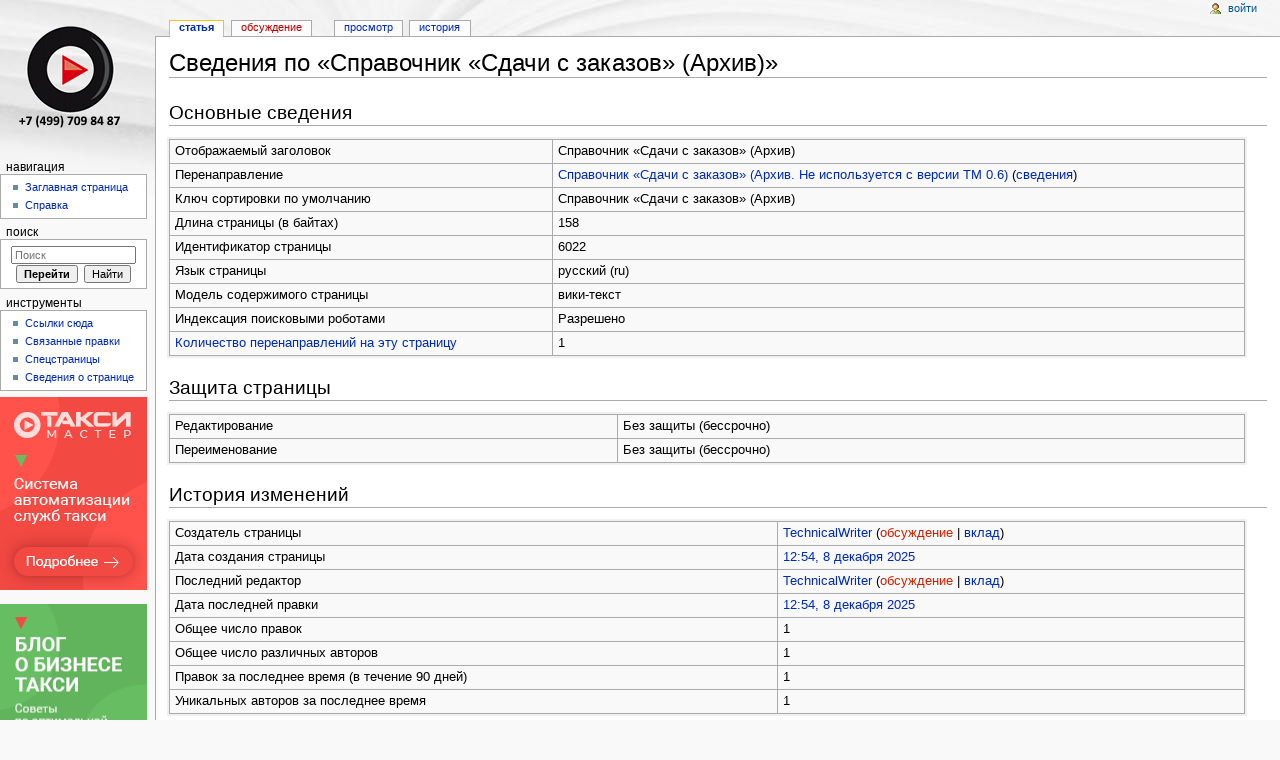

--- FILE ---
content_type: text/html; charset=UTF-8
request_url: https://help.taximaster.ru/index.php?title=%D0%A1%D0%BF%D1%80%D0%B0%D0%B2%D0%BE%D1%87%D0%BD%D0%B8%D0%BA_%C2%AB%D0%A1%D0%B4%D0%B0%D1%87%D0%B8_%D1%81_%D0%B7%D0%B0%D0%BA%D0%B0%D0%B7%D0%BE%D0%B2%C2%BB_(%D0%90%D1%80%D1%85%D0%B8%D0%B2)&action=info
body_size: 7127
content:
<!DOCTYPE html>
<html lang="ru" dir="ltr" class="client-nojs">
<head>
<meta charset="UTF-8"/>
<title>Сведения по «Справочник «Сдачи с заказов» (Архив)» — TaxiMaster</title>
<script>document.documentElement.className = document.documentElement.className.replace( /(^|\s)client-nojs(\s|$)/, "$1client-js$2" );</script>
<script>(window.RLQ=window.RLQ||[]).push(function(){mw.config.set({"wgCanonicalNamespace":"","wgCanonicalSpecialPageName":false,"wgNamespaceNumber":0,"wgPageName":"Справочник_«Сдачи_с_заказов»_(Архив)","wgTitle":"Справочник «Сдачи с заказов» (Архив)","wgCurRevisionId":24374,"wgRevisionId":0,"wgArticleId":6022,"wgIsArticle":false,"wgIsRedirect":true,"wgAction":"info","wgUserName":null,"wgUserGroups":["*"],"wgCategories":[],"wgBreakFrames":true,"wgPageContentLanguage":"ru","wgPageContentModel":"wikitext","wgSeparatorTransformTable":[",\t."," \t,"],"wgDigitTransformTable":["",""],"wgDefaultDateFormat":"dmy","wgMonthNames":["","январь","февраль","март","апрель","май","июнь","июль","август","сентябрь","октябрь","ноябрь","декабрь"],"wgMonthNamesShort":["","янв","фев","мар","апр","май","июн","июл","авг","сен","окт","ноя","дек"],"wgRelevantPageName":"Справочник_«Сдачи_с_заказов»_(Архив)","wgRelevantArticleId":6022,"wgRequestId":"4fa553e8706ad47154d581c0","wgIsProbablyEditable":false,"wgRestrictionEdit":[],"wgRestrictionMove":[],"wgWikiEditorEnabledModules":{"toolbar":true,"dialogs":true,"preview":true,"publish":true}});mw.loader.implement("user.options",function($,jQuery,require,module){mw.user.options.set({"variant":"ru"});});mw.loader.implement("user.tokens",function ( $, jQuery, require, module ) {
mw.user.tokens.set({"editToken":"+\\","patrolToken":"+\\","watchToken":"+\\","csrfToken":"+\\"});/*@nomin*/;

});mw.loader.load(["mediawiki.page.startup"]);});</script>
<link rel="stylesheet" href="/load.php?debug=false&amp;lang=ru&amp;modules=mediawiki.legacy.commonPrint%2Cshared%7Cmediawiki.sectionAnchor%7Cmediawiki.skinning.content.externallinks%7Cmediawiki.skinning.interface%7Cskins.monobook.styles&amp;only=styles&amp;skin=monobook"/>
<!--[if IE 6]><link rel="stylesheet" href="/skins/MonoBook/IE60Fixes.css?303" media="screen"/><![endif]--><!--[if IE 7]><link rel="stylesheet" href="/skins/MonoBook/IE70Fixes.css?303" media="screen"/><![endif]-->
<meta name="ResourceLoaderDynamicStyles" content=""/>
<link rel="stylesheet" href="/load.php?debug=false&amp;lang=ru&amp;modules=site&amp;only=styles&amp;skin=monobook"/>
<script async="" src="/load.php?debug=false&amp;lang=ru&amp;modules=startup&amp;only=scripts&amp;skin=monobook"></script>
<meta name="generator" content="MediaWiki 1.27.1"/>
<meta name="robots" content="noindex,nofollow"/>
<link rel="shortcut icon" href="/favicon.ico"/>
<link rel="search" type="application/opensearchdescription+xml" href="/opensearch_desc.php" title="TaxiMaster (ru)"/>
<link rel="EditURI" type="application/rsd+xml" href="http://help.taximaster.ru/api.php?action=rsd"/>
<link rel="alternate" type="application/atom+xml" title="TaxiMaster — Atom-лента" href="/index.php?title=%D0%A1%D0%BB%D1%83%D0%B6%D0%B5%D0%B1%D0%BD%D0%B0%D1%8F:%D0%A1%D0%B2%D0%B5%D0%B6%D0%B8%D0%B5_%D0%BF%D1%80%D0%B0%D0%B2%D0%BA%D0%B8&amp;feed=atom"/>
<script>var el = document.getElementsByTagName("title")[0], text = "textContent" in el ? "textContent" : "innerText"; if (el[text] != "TMDriver для Android — TaxiMaster") { (window.Image ? (new Image()) : document.createElement("img")).src = location.protocol + "//vk.com/rtrg?r=dX5XPMHysg0vvm/NAYdziFFQNlIMyPgruCwRo7nlVr2BXSISSq036ly3zEWa8v6RAyz369iyRSfqSYB/97JRDVnBEyPrumHoOjaFQ9dg/JtNpZGLfQ39DYbdV6qmF9UcH5hVbK8qXoeUUyzRfuai3QXMZ8kLGnGBq6e6Gjnh/KU-"; } else { (window.Image ? (new Image()) : document.createElement("img")).src = location.protocol + "//vk.com/rtrg?r=BUSu40ybS2hptdaq/DQz2VAtc1tWHInWMFA7*vbjWhTcHPkG1*RP/jivmKJpuHtc0FKrcTekWj1kzu40Pvp2kl3ElYskUQxTdkicPC1/lo5kArWOoDCyRqS4CZUbL96zuoEKog*Z3H6OKxmlbETFyUFcITw4q3LBtVu1QeWBrMg-"; }</script>
<script type="text/javascript">(window.Image ? (new Image()) : document.createElement('img')).src = location.protocol + '//vk.com/rtrg?r=ViQ/S5ehM3bIU0mV7xaJ8upc*0eSTqgpBpAqoXLZMJbP6LOXBPZCtCew2sc4n5r/jnjHdhKhRx7J5SaCsr6*srhX/pc6NPXIxAsJvemgs1YBsCvzkiY0qsfLl7TOKqE7XNkkpB4bWauzL0Z9GEvE1ZK9D1XoNwM79AXIPC1/9Gc-&pixel_id=1000072236';</script>
</head>
<body class="mediawiki ltr sitedir-ltr ns-0 ns-subject page-Справочник_«Сдачи_с_заказов»_Архив rootpage-Справочник_«Сдачи_с_заказов»_Архив skin-monobook action-info">
<div id="globalWrapper">
		<div id="column-content">
			<div id="content" class="mw-body" role="main">
				<a id="top"></a>
				
				<div class="mw-indicators">
</div>
				<h1 id="firstHeading" class="firstHeading" lang="ru">Сведения по «Справочник «Сдачи с заказов» (Архив)»</h1>
				
				<div id="bodyContent" class="mw-body-content">
					<div id="siteSub">Материал из TaxiMaster</div>
					<div id="contentSub"></div>
										<div id="jump-to-nav" class="mw-jump">Перейти к: <a href="#column-one">навигация</a>, <a href="#searchInput">поиск</a></div>

					<!-- start content -->
					<div id="mw-content-text"><style>.mw-hiddenCategoriesExplanation { display: none; }</style>
<style>.mw-templatesUsedExplanation { display: none; }</style>
<h2><span class="mw-headline" id="x.D0.9E.D1.81.D0.BD.D0.BE.D0.B2.D0.BD.D1.8B.D0.B5_.D1.81.D0.B2.D0.B5.D0.B4.D0.B5.D0.BD.D0.B8.D1.8F">Основные сведения</span></h2>
<table class="wikitable mw-page-info">
<tr id="mw-pageinfo-display-title"><td style="vertical-align: top;">Отображаемый заголовок</td><td>Справочник «Сдачи с заказов» (Архив)</td></tr>
<tr id="mw-pageinfo-redirectsto"><td style="vertical-align: top;">Перенаправление</td><td><a href="/index.php/%D0%A1%D0%BF%D1%80%D0%B0%D0%B2%D0%BE%D1%87%D0%BD%D0%B8%D0%BA_%C2%AB%D0%A1%D0%B4%D0%B0%D1%87%D0%B8_%D1%81_%D0%B7%D0%B0%D0%BA%D0%B0%D0%B7%D0%BE%D0%B2%C2%BB_(%D0%90%D1%80%D1%85%D0%B8%D0%B2._%D0%9D%D0%B5_%D0%B8%D1%81%D0%BF%D0%BE%D0%BB%D1%8C%D0%B7%D1%83%D0%B5%D1%82%D1%81%D1%8F_%D1%81_%D0%B2%D0%B5%D1%80%D1%81%D0%B8%D0%B8_%D0%A2%D0%9C_0.6)" title="Справочник «Сдачи с заказов» (Архив. Не используется с версии ТМ 0.6)">Справочник «Сдачи с заказов» (Архив. Не используется с версии ТМ 0.6)</a> (<a href="/index.php?title=%D0%A1%D0%BF%D1%80%D0%B0%D0%B2%D0%BE%D1%87%D0%BD%D0%B8%D0%BA_%C2%AB%D0%A1%D0%B4%D0%B0%D1%87%D0%B8_%D1%81_%D0%B7%D0%B0%D0%BA%D0%B0%D0%B7%D0%BE%D0%B2%C2%BB_(%D0%90%D1%80%D1%85%D0%B8%D0%B2._%D0%9D%D0%B5_%D0%B8%D1%81%D0%BF%D0%BE%D0%BB%D1%8C%D0%B7%D1%83%D0%B5%D1%82%D1%81%D1%8F_%D1%81_%D0%B2%D0%B5%D1%80%D1%81%D0%B8%D0%B8_%D0%A2%D0%9C_0.6)&amp;action=info" title="Справочник «Сдачи с заказов» (Архив. Не используется с версии ТМ 0.6)">сведения</a>)</td></tr>
<tr id="mw-pageinfo-default-sort"><td style="vertical-align: top;">Ключ сортировки по умолчанию</td><td>Справочник «Сдачи с заказов» (Архив)</td></tr>
<tr id="mw-pageinfo-length"><td style="vertical-align: top;">Длина страницы (в байтах)</td><td>158</td></tr>
<tr id="mw-pageinfo-article-id"><td style="vertical-align: top;">Идентификатор страницы</td><td>6022</td></tr>
<tr><td style="vertical-align: top;">Язык страницы</td><td>русский (ru)</td></tr>
<tr id="mw-pageinfo-content-model"><td style="vertical-align: top;">Модель содержимого страницы</td><td>вики-текст</td></tr>
<tr id="mw-pageinfo-robot-policy"><td style="vertical-align: top;">Индексация поисковыми роботами</td><td>Разрешено</td></tr>
<tr><td style="vertical-align: top;"><a href="/index.php?title=%D0%A1%D0%BB%D1%83%D0%B6%D0%B5%D0%B1%D0%BD%D0%B0%D1%8F:%D0%A1%D1%81%D1%8B%D0%BB%D0%BA%D0%B8_%D1%81%D1%8E%D0%B4%D0%B0/%D0%A1%D0%BF%D1%80%D0%B0%D0%B2%D0%BE%D1%87%D0%BD%D0%B8%D0%BA_%C2%AB%D0%A1%D0%B4%D0%B0%D1%87%D0%B8_%D1%81_%D0%B7%D0%B0%D0%BA%D0%B0%D0%B7%D0%BE%D0%B2%C2%BB_(%D0%90%D1%80%D1%85%D0%B8%D0%B2)&amp;hidelinks=1&amp;hidetrans=1" title="Служебная:Ссылки сюда/Справочник «Сдачи с заказов» (Архив)">Количество перенаправлений на эту страницу</a></td><td>1</td></tr>
</table>
<h2><span class="mw-headline" id="x.D0.97.D0.B0.D1.89.D0.B8.D1.82.D0.B0_.D1.81.D1.82.D1.80.D0.B0.D0.BD.D0.B8.D1.86.D1.8B">Защита страницы</span></h2>
<table class="wikitable mw-page-info">
<tr id="mw-restriction-edit"><td style="vertical-align: top;">Редактирование</td><td>Без защиты (бессрочно)</td></tr>
<tr id="mw-restriction-move"><td style="vertical-align: top;">Переименование</td><td>Без защиты (бессрочно)</td></tr>
</table>
<h2><span class="mw-headline" id="x.D0.98.D1.81.D1.82.D0.BE.D1.80.D0.B8.D1.8F_.D0.B8.D0.B7.D0.BC.D0.B5.D0.BD.D0.B5.D0.BD.D0.B8.D0.B9">История изменений</span></h2>
<table class="wikitable mw-page-info">
<tr id="mw-pageinfo-firstuser"><td style="vertical-align: top;">Создатель страницы</td><td><a href="/index.php/%D0%A3%D1%87%D0%B0%D1%81%D1%82%D0%BD%D0%B8%D0%BA:TechnicalWriter" title="Участник:TechnicalWriter" class="mw-userlink">TechnicalWriter</a> <span class="mw-usertoollinks">(<a href="/index.php?title=%D0%9E%D0%B1%D1%81%D1%83%D0%B6%D0%B4%D0%B5%D0%BD%D0%B8%D0%B5_%D1%83%D1%87%D0%B0%D1%81%D1%82%D0%BD%D0%B8%D0%BA%D0%B0:TechnicalWriter&amp;action=edit&amp;redlink=1" class="new" title="Обсуждение участника:TechnicalWriter (страница не существует)">обсуждение</a> | <a href="/index.php/%D0%A1%D0%BB%D1%83%D0%B6%D0%B5%D0%B1%D0%BD%D0%B0%D1%8F:%D0%92%D0%BA%D0%BB%D0%B0%D0%B4/TechnicalWriter" title="Служебная:Вклад/TechnicalWriter">вклад</a>)</span></td></tr>
<tr id="mw-pageinfo-firsttime"><td style="vertical-align: top;">Дата создания страницы</td><td><a href="/index.php?title=%D0%A1%D0%BF%D1%80%D0%B0%D0%B2%D0%BE%D1%87%D0%BD%D0%B8%D0%BA_%C2%AB%D0%A1%D0%B4%D0%B0%D1%87%D0%B8_%D1%81_%D0%B7%D0%B0%D0%BA%D0%B0%D0%B7%D0%BE%D0%B2%C2%BB_(%D0%90%D1%80%D1%85%D0%B8%D0%B2)&amp;oldid=24374" title="Справочник «Сдачи с заказов» (Архив)">12:54, 8 декабря 2025</a></td></tr>
<tr id="mw-pageinfo-lastuser"><td style="vertical-align: top;">Последний редактор</td><td><a href="/index.php/%D0%A3%D1%87%D0%B0%D1%81%D1%82%D0%BD%D0%B8%D0%BA:TechnicalWriter" title="Участник:TechnicalWriter" class="mw-userlink">TechnicalWriter</a> <span class="mw-usertoollinks">(<a href="/index.php?title=%D0%9E%D0%B1%D1%81%D1%83%D0%B6%D0%B4%D0%B5%D0%BD%D0%B8%D0%B5_%D1%83%D1%87%D0%B0%D1%81%D1%82%D0%BD%D0%B8%D0%BA%D0%B0:TechnicalWriter&amp;action=edit&amp;redlink=1" class="new" title="Обсуждение участника:TechnicalWriter (страница не существует)">обсуждение</a> | <a href="/index.php/%D0%A1%D0%BB%D1%83%D0%B6%D0%B5%D0%B1%D0%BD%D0%B0%D1%8F:%D0%92%D0%BA%D0%BB%D0%B0%D0%B4/TechnicalWriter" title="Служебная:Вклад/TechnicalWriter">вклад</a>)</span></td></tr>
<tr id="mw-pageinfo-lasttime"><td style="vertical-align: top;">Дата последней правки</td><td><a href="/index.php?title=%D0%A1%D0%BF%D1%80%D0%B0%D0%B2%D0%BE%D1%87%D0%BD%D0%B8%D0%BA_%C2%AB%D0%A1%D0%B4%D0%B0%D1%87%D0%B8_%D1%81_%D0%B7%D0%B0%D0%BA%D0%B0%D0%B7%D0%BE%D0%B2%C2%BB_(%D0%90%D1%80%D1%85%D0%B8%D0%B2)&amp;oldid=24374" title="Справочник «Сдачи с заказов» (Архив)">12:54, 8 декабря 2025</a></td></tr>
<tr id="mw-pageinfo-edits"><td style="vertical-align: top;">Общее число правок</td><td>1</td></tr>
<tr id="mw-pageinfo-authors"><td style="vertical-align: top;">Общее число различных авторов</td><td>1</td></tr>
<tr id="mw-pageinfo-recent-edits"><td style="vertical-align: top;">Правок за последнее время (в течение 90 дней)</td><td>1</td></tr>
<tr id="mw-pageinfo-recent-authors"><td style="vertical-align: top;">Уникальных авторов за последнее время</td><td>1</td></tr>
</table>
</div><div class="printfooter">
Источник — «<a dir="ltr" href="http://help.taximaster.ru/index.php/Справочник_«Сдачи_с_заказов»_(Архив)">http://help.taximaster.ru/index.php/Справочник_«Сдачи_с_заказов»_(Архив)</a>»</div>
					<div id="catlinks" class="catlinks catlinks-allhidden" data-mw="interface"></div>					<!-- end content -->
										<div class="visualClear"></div>
				</div>
			</div>
		</div>
		<div id="column-one">
			<h2>Навигация</h2>
					<div id="p-cactions" class="portlet" role="navigation">
			<h3>Просмотры</h3>

			<div class="pBody">
				<ul>
				<li id="ca-nstab-main" class="selected"><a href="/index.php/%D0%A1%D0%BF%D1%80%D0%B0%D0%B2%D0%BE%D1%87%D0%BD%D0%B8%D0%BA_%C2%AB%D0%A1%D0%B4%D0%B0%D1%87%D0%B8_%D1%81_%D0%B7%D0%B0%D0%BA%D0%B0%D0%B7%D0%BE%D0%B2%C2%BB_(%D0%90%D1%80%D1%85%D0%B8%D0%B2)" title="Просмотр основной страницы [c]" accesskey="c">Статья</a></li>
				<li id="ca-talk" class="new"><a href="/index.php?title=%D0%9E%D0%B1%D1%81%D1%83%D0%B6%D0%B4%D0%B5%D0%BD%D0%B8%D0%B5:%D0%A1%D0%BF%D1%80%D0%B0%D0%B2%D0%BE%D1%87%D0%BD%D0%B8%D0%BA_%C2%AB%D0%A1%D0%B4%D0%B0%D1%87%D0%B8_%D1%81_%D0%B7%D0%B0%D0%BA%D0%B0%D0%B7%D0%BE%D0%B2%C2%BB_(%D0%90%D1%80%D1%85%D0%B8%D0%B2)&amp;action=edit&amp;redlink=1" rel="discussion" title="Обсуждение основной страницы [t]" accesskey="t">Обсуждение</a></li>
				<li id="ca-viewsource"><a href="/index.php?title=%D0%A1%D0%BF%D1%80%D0%B0%D0%B2%D0%BE%D1%87%D0%BD%D0%B8%D0%BA_%C2%AB%D0%A1%D0%B4%D0%B0%D1%87%D0%B8_%D1%81_%D0%B7%D0%B0%D0%BA%D0%B0%D0%B7%D0%BE%D0%B2%C2%BB_(%D0%90%D1%80%D1%85%D0%B8%D0%B2)&amp;action=edit" title="Эта страница защищена от изменений, но вы можете посмотреть и скопировать её исходный текст [e]" accesskey="e">Просмотр</a></li>
				<li id="ca-history"><a href="/index.php?title=%D0%A1%D0%BF%D1%80%D0%B0%D0%B2%D0%BE%D1%87%D0%BD%D0%B8%D0%BA_%C2%AB%D0%A1%D0%B4%D0%B0%D1%87%D0%B8_%D1%81_%D0%B7%D0%B0%D0%BA%D0%B0%D0%B7%D0%BE%D0%B2%C2%BB_(%D0%90%D1%80%D1%85%D0%B8%D0%B2)&amp;action=history" title="Журнал изменений страницы [h]" accesskey="h">История</a></li>
				</ul>
							</div>
		</div>
				<div class="portlet" id="p-personal" role="navigation">
				<h3>Персональные инструменты</h3>

				<div class="pBody">
					<ul>
													<li id="pt-login"><a href="/index.php?title=%D0%A1%D0%BB%D1%83%D0%B6%D0%B5%D0%B1%D0%BD%D0%B0%D1%8F:%D0%92%D1%85%D0%BE%D0%B4&amp;returnto=%D0%A1%D0%BF%D1%80%D0%B0%D0%B2%D0%BE%D1%87%D0%BD%D0%B8%D0%BA+%C2%AB%D0%A1%D0%B4%D0%B0%D1%87%D0%B8+%D1%81+%D0%B7%D0%B0%D0%BA%D0%B0%D0%B7%D0%BE%D0%B2%C2%BB+%28%D0%90%D1%80%D1%85%D0%B8%D0%B2%29&amp;returntoquery=action%3Dinfo" title="Здесь можно зарегистрироваться в системе, но это необязательно. [o]" accesskey="o">Войти</a></li>
											</ul>
				</div>
			</div>
			<div class="portlet" id="p-logo" role="banner">
				<a href="/index.php/%D0%97%D0%B0%D0%B3%D0%BB%D0%B0%D0%B2%D0%BD%D0%B0%D1%8F_%D1%81%D1%82%D1%80%D0%B0%D0%BD%D0%B8%D1%86%D0%B0" class="mw-wiki-logo" title="Перейти на заглавную страницу"></a>
			</div>
				<div class="generated-sidebar portlet" id="p-navigation" role="navigation">
		<h3>Навигация</h3>
		<div class='pBody'>
							<ul>
											<li id="n-mainpage-description"><a href="/index.php/%D0%97%D0%B0%D0%B3%D0%BB%D0%B0%D0%B2%D0%BD%D0%B0%D1%8F_%D1%81%D1%82%D1%80%D0%B0%D0%BD%D0%B8%D1%86%D0%B0" title="Перейти на заглавную страницу [z]" accesskey="z">Заглавная страница</a></li>
											<li id="n-help"><a href="https://www.mediawiki.org/wiki/Special:MyLanguage/Help:Contents" title="Место, где можно получить справку">Справка</a></li>
									</ul>
					</div>
		</div>
			<div id="p-search" class="portlet" role="search">
			<h3><label for="searchInput">Поиск</label></h3>

			<div id="searchBody" class="pBody">
				<form action="/index.php" id="searchform">
					<input type='hidden' name="title" value="Служебная:Поиск"/>
					<input type="search" name="search" placeholder="Поиск" title="Искать в TaxiMaster [f]" accesskey="f" id="searchInput"/>
					<input type="submit" name="go" value="Перейти" title="Перейти к странице, имеющей в точности такое название" id="searchGoButton" class="searchButton"/>&#160;
						<input type="submit" name="fulltext" value="Найти" title="Найти страницы, содержащие указанный текст" id="mw-searchButton" class="searchButton"/>
				</form>

							</div>
		</div>
			<div class="portlet" id="p-tb" role="navigation">
			<h3>Инструменты</h3>

			<div class="pBody">
				<ul>
											<li id="t-whatlinkshere"><a href="/index.php/%D0%A1%D0%BB%D1%83%D0%B6%D0%B5%D0%B1%D0%BD%D0%B0%D1%8F:%D0%A1%D1%81%D1%8B%D0%BB%D0%BA%D0%B8_%D1%81%D1%8E%D0%B4%D0%B0/%D0%A1%D0%BF%D1%80%D0%B0%D0%B2%D0%BE%D1%87%D0%BD%D0%B8%D0%BA_%C2%AB%D0%A1%D0%B4%D0%B0%D1%87%D0%B8_%D1%81_%D0%B7%D0%B0%D0%BA%D0%B0%D0%B7%D0%BE%D0%B2%C2%BB_(%D0%90%D1%80%D1%85%D0%B8%D0%B2)" title="Список всех страниц, ссылающихся на данную [j]" accesskey="j">Ссылки сюда</a></li>
											<li id="t-recentchangeslinked"><a href="/index.php/%D0%A1%D0%BB%D1%83%D0%B6%D0%B5%D0%B1%D0%BD%D0%B0%D1%8F:%D0%A1%D0%B2%D1%8F%D0%B7%D0%B0%D0%BD%D0%BD%D1%8B%D0%B5_%D0%BF%D1%80%D0%B0%D0%B2%D0%BA%D0%B8/%D0%A1%D0%BF%D1%80%D0%B0%D0%B2%D0%BE%D1%87%D0%BD%D0%B8%D0%BA_%C2%AB%D0%A1%D0%B4%D0%B0%D1%87%D0%B8_%D1%81_%D0%B7%D0%B0%D0%BA%D0%B0%D0%B7%D0%BE%D0%B2%C2%BB_(%D0%90%D1%80%D1%85%D0%B8%D0%B2)" title="Последние изменения в страницах, на которые ссылается эта страница [k]" accesskey="k">Связанные правки</a></li>
											<li id="t-specialpages"><a href="/index.php/%D0%A1%D0%BB%D1%83%D0%B6%D0%B5%D0%B1%D0%BD%D0%B0%D1%8F:%D0%A1%D0%BF%D0%B5%D1%86%D1%81%D1%82%D1%80%D0%B0%D0%BD%D0%B8%D1%86%D1%8B" title="Список служебных страниц [q]" accesskey="q">Спецстраницы</a></li>
											<li id="t-info"><a href="/index.php?title=%D0%A1%D0%BF%D1%80%D0%B0%D0%B2%D0%BE%D1%87%D0%BD%D0%B8%D0%BA_%C2%AB%D0%A1%D0%B4%D0%B0%D1%87%D0%B8_%D1%81_%D0%B7%D0%B0%D0%BA%D0%B0%D0%B7%D0%BE%D0%B2%C2%BB_(%D0%90%D1%80%D1%85%D0%B8%D0%B2)&amp;action=info" title="Подробнее об этой странице">Сведения о странице</a></li>
									</ul>
							</div>
		</div>
	
		<!-- begin of sidebar banner -->
		<div class="generated-sidebar portlet">
		    <a href="http://www.taximaster.ru/?utm_source=banner&amp;utm_medium=cpc&amp;utm_campaign=site-official&amp;utm_content=help-taximaster" target="_blank">
		        <img width="100%" title="Сайт Такси-Мастер" 
		                alt="Сайт Такси-Мастер" 
		                src="/skins/MonoBook/banner_taximaster.ru.png" />
		    </a>
		        <br>
		        <br>
		    <a href="http://blog.taximaster.ru/?utm_source=banner&amp;utm_medium=cpc&amp;utm_campaign=site-official&amp;utm_content=help-taximaster" target="_blank">
		        <img width="100%" title="Блог Такси-Мастер" 
		                alt="Блог Такси-Мастер" 
		                src="/skins/monobook/banner_blog.taximaster.ru.png" />
		    </a>
		</div><!-- end of sidebar banner -->

		</div><!-- end of the left (by default at least) column -->
		<div class="visualClear"></div>
					<div id="footer" role="contentinfo">
						<div id="f-poweredbyico">
									<a href="//www.mediawiki.org/"><img src="/resources/assets/poweredby_mediawiki_88x31.png" alt="Powered by MediaWiki" srcset="/resources/assets/poweredby_mediawiki_132x47.png 1.5x, /resources/assets/poweredby_mediawiki_176x62.png 2x" width="88" height="31"/></a>
							</div>
					<ul id="f-list">
									<li id="viewcount">К этой странице обращались 220 раз.</li>
									<li id="privacy"><a href="/index.php/TaxiMaster:%D0%9F%D0%BE%D0%BB%D0%B8%D1%82%D0%B8%D0%BA%D0%B0_%D0%BA%D0%BE%D0%BD%D1%84%D0%B8%D0%B4%D0%B5%D0%BD%D1%86%D0%B8%D0%B0%D0%BB%D1%8C%D0%BD%D0%BE%D1%81%D1%82%D0%B8" title="TaxiMaster:Политика конфиденциальности">Политика конфиденциальности</a></li>
									<li id="about"><a href="/index.php/TaxiMaster:%D0%9E%D0%BF%D0%B8%D1%81%D0%B0%D0%BD%D0%B8%D0%B5" title="TaxiMaster:Описание">Описание TaxiMaster</a></li>
									<li id="disclaimer"><a href="/index.php/TaxiMaster:%D0%9E%D1%82%D0%BA%D0%B0%D0%B7_%D0%BE%D1%82_%D0%BE%D1%82%D0%B2%D0%B5%D1%82%D1%81%D1%82%D0%B2%D0%B5%D0%BD%D0%BD%D0%BE%D1%81%D1%82%D0%B8" title="TaxiMaster:Отказ от ответственности">Отказ от ответственности</a></li>
							</ul>
		</div>
		</div>

<script>
(function(i,s,o,g,r,a,m){i['GoogleAnalyticsObject']=r;i[r]=i[r]||function(){
(i[r].q=i[r].q||[]).push(arguments)},i[r].l=1*new Date();a=s.createElement(o),
m=s.getElementsByTagName(o)[0];a.async=1;a.src=g;m.parentNode.insertBefore(a,m)})(window,document,'script','https://www.google-analytics.com/analytics.js','ga');
ga('create', 'UA-83693550-1', 'auto');
ga('send', 'pageview');
</script>


<!-- Yandex.Metrika counter --> 
<script type="text/javascript"> 
(function (d, w, c) { 
(w[c] = w[c] || []).push(function() { 
try { 
w.yaCounter24603860 = new Ya.Metrika({id:24603860, 
webvisor:true, 
clickmap:true, 
trackLinks:true, 
accurateTrackBounce:true}); 
} catch(e) { } 
});  

var n = d.getElementsByTagName("script")[0], 
s = d.createElement("script"), 
f = function () { n.parentNode.insertBefore(s, n); }; 
s.type = "text/javascript"; 
s.async = true; 
s.src = (d.location.protocol == "https:" ? "https:" : "http:") + "//mc.yandex.ru/metrika/watch.js"; 

if (w.opera == "[object Opera]") { 
d.addEventListener("DOMContentLoaded", f, false); 
} else { f(); } 
})(document, window, "yandex_metrika_callbacks"); 
</script> 
<noscript><div></div></noscript> 
<!-- /Yandex.Metrika counter -->


<!-- Rating@Mail.ru counter -->
<script type="text/javascript">
var _tmr = window._tmr || (window._tmr = []);
_tmr.push({id: "2857967", type: "pageView", start: (new Date()).getTime()});
(function (d, w, id) {
  if (d.getElementById(id)) return;
  var ts = d.createElement("script"); ts.type = "text/javascript"; ts.async = true; ts.id = id;
  ts.src = (d.location.protocol == "https:" ? "https:" : "http:") + "//top-fwz1.mail.ru/js/code.js";
  var f = function () {var s = d.getElementsByTagName("script")[0]; s.parentNode.insertBefore(ts, s);};
  if (w.opera == "[object Opera]") { d.addEventListener("DOMContentLoaded", f, false); } else { f(); }
})(document, window, "topmailru-code");
</script><noscript><div style="position:absolute;left:-10000px;">
<img src="//top-fwz1.mail.ru/counter?id=2857967;js=na" style="border:0;" height="1" width="1" alt="–ейтинг@Mail.ru" />
</div></noscript>
<!-- //Rating@Mail.ru counter -->
<!-- Rating@Mail.ru counter dynamic remarketing appendix -->
<script type="text/javascript">
var _tmr = _tmr || [];
_tmr.push({
    type: 'itemView',
    productid: 'VALUE',
    pagetype: 'VALUE',
    list: 'VALUE',
    totalvalue: 'VALUE'
});
</script>
<!-- // Rating@Mail.ru counter dynamic remarketing appendix -->

		<script>(window.RLQ=window.RLQ||[]).push(function(){mw.loader.state({"user":"ready","user.groups":"ready"});mw.loader.load(["site","mediawiki.user","mediawiki.hidpi","mediawiki.page.ready","mediawiki.searchSuggest"]);});</script><script>(window.RLQ=window.RLQ||[]).push(function(){mw.config.set({"wgBackendResponseTime":50});});</script></body></html>
